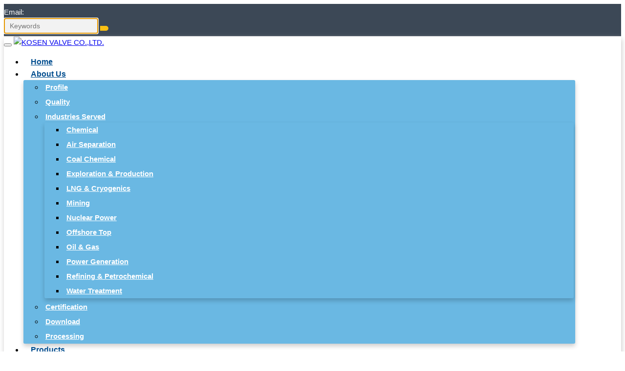

--- FILE ---
content_type: text/html; charset=utf-8
request_url: https://www.kosen-valve.com/5000psi-ball-valve/2-piece-forged-steel-ball-valve-5000psi
body_size: 17692
content:
<!DOCTYPE html>
<html lang="en-US" dir="ltr">
<head>
    <meta charset="utf-8">
<meta name="viewport" content="width=device-width,initial-scale=1,shrink-to-fit=no">
<meta name="format-detection" content="telephone=no">
<title>2 PIECE FORGED STEEL BALL VALVE 5000PSI - KOSEN VALVE CO.,LTD.</title>
<meta name="description" content="Product Description The valve body of 5000psi internal thread ball valve is cast by silica gel process, with reasonable structure and beautiful shape. 5000psi internal thread ball valve seat adopts elastic sealing structure, with reliable sealing an">
<meta property="og:type" content="product">
<meta property="og:title" content="2 PIECE FORGED STEEL BALL VALVE 5000PSI">
<meta property="og:image" content="https://84.tqsh.net/uploads/2206/25133457571-!j.webp">
<meta property="og:url" content="https://www.kosen-valve.com/5000psi-ball-valve/2-piece-forged-steel-ball-valve-5000psi">
<meta property="og:description" content="Product Description The valve body of 5000psi internal thread ball valve is cast by silica gel process, with reasonable structure and beautiful shape. 5000psi internal thread ball valve seat adopts elastic sealing structure, with reliable sealing an">
<meta property="og:site_name" content="KOSEN VALVE CO.,LTD.">
<link rel="icon" type="image/x-icon" href="https://www.kosen-valve.com/uploads/2108/favicon.ico">
<link rel="canonical" href="https://www.kosen-valve.com/5000psi-ball-valve/2-piece-forged-steel-ball-valve-5000psi">
<link rel="preconnect" id="link_cdn" href="https://84.tqsh.net" />
<link rel="preload" href="https://84.tqsh.net/shared/css/shared-pc-ltr.min.css?v=471222" as="style">
<script src="https://84.tqsh.net/shared/js/shared.min.js?v=471222" defer></script>
<link rel="stylesheet" href="https://84.tqsh.net/shared/css/shared-pc-ltr.min.css?v=471222">
<link rel="preload" href="https://84.tqsh.net/shared/fonts/cmsfont2.woff2?v=471222" as="font" type="font/woff2" crossorigin>
<link rel="preload" href="https://84.tqsh.net/theme/skin5-kosenv2/dist/fonts/Lato/Lato-400.woff2" as="font" type="font/woff2" crossorigin>
<style>
    @font-face {font-display: swap;font-family: "CmsFont";font-style: normal;font-weight: normal;src: url('https://84.tqsh.net/shared/fonts/cmsfont2.woff2?v=471222') format('woff2');}
    @font-face {font-display: swap;font-family: "Lato";font-style: normal;font-weight: normal;src: url('https://84.tqsh.net/theme/skin5-kosenv2/dist/fonts/Lato/Lato-400.woff2') format('woff2');}
    
</style>
<script>
    var site={lic:'yuumdsfmdt',contextMenu:false,flowTrack:true,trackDays:90,enableAnalytics:false,email:'',hash:'MTc2OTM4NjUxNDg5NQ==',ip:'18.222.131.244',status:200}
    var conversion = [];
</script>
            <script type="application/ld+json">
            [{"@context": "https://schema.org/","@type":"Product","name":"2 PIECE FORGED STEEL BALL VALVE 5000PSI","description":"Product Description The valve body of 5000psi internal thread ball valve is cast by silica gel process, with reasonable structure and beautiful shape. 5000psi internal thread ball valve seat adopts elastic sealing structure, with reliable sealing an","mpn":"00262","sku":"00262","image":"https://84.tqsh.net/uploads/2206/25133457571-!j.webp","brand":{"@type":"Brand","name":"KOSEN"},"review":{"@type":"Review","reviewRating":{"@type":"Rating","ratingValue":"4","bestRating":"5"},"author":{"@context": "https://schema.org/","@type":"Person","name":"Ursula"}},"aggregateRating": {"@type": "AggregateRating","ratingValue": "4.8","reviewCount": "806"}}]
            </script>

<style>:root{--body-font-family:Lato;--body-font-size:16px;--body-color:#000;--body-line-height:1.7;--body-bg-color:#fff;--main-color:#024594;--sub-color:#dd2821;--banner-bg-color:#d3d3d3;--offcanvas-bg:#fff;--param-width:150px;--param-color:#777;--param-padding:3px;--cart-btn-grow:0;--video-play-color:#dd2821;--inquiry-control-bg-color:#f9f9f9;--inquiry-btn-bg-color:#c82333}html{scroll-behavior:auto!important}.container-xl{max-width:1320px}@media(min-width:1200px){.container,.container-sm,.container-md,.container-lg,.container-xl{max-width:1170px}}.side-share{bottom:160px}.main-container{padding:20px 0}*{font-family:Arial}body{color:#000;font-size:15px;line-height:1.6;font-family:Arial}@media(max-width:768px){.main-container{padding:30px 0}}.product-tags{margin-bottom:.6rem;display:flex;align-items:center;flex-wrap:wrap}.product-tags a{padding-bottom:3px;padding-left:3px}.product-tags a:hover{text-decoration:underline;color:var(--cc-color)}.product-tags a::after{content:',';color:#000;padding-left:2px}.product-tags a:last-child::after{content:""}.bg-cover{background-position:center center;background-repeat:no-repeat;background-size:cover}.search-group{max-width:100%}.search-group .form-control{border-radius:10px 0 0 10px;background:#f2f2f2;padding:.25rem .75rem;height:auto;font-size:.75rem}.search-group .btn{border:1px solid transparent;border-left-width:0;border-radius:0 10px 10px 0;color:#fff;background:#fac012;padding:.25rem .5rem}#subscribe .form-control{background:#f6f6f6}#subscribe .btn{background:#fff}.tags-t{padding-bottom:1rem}.tags-t a:hover{color:#f00}.category-summary h2{font-size:14px;font-weight:bold;color:#333;margin-bottom:2px;margin-top:1rem}.category-summary p{margin-bottom:5px;font-size:14px;color:#666}.header{padding:12px 0;color:#555;background:#f8f8f8;line-height:1}.header a{color:#555}.header .split{margin:0 12px}.header .icon{margin-right:.25rem;line-height:1}.top-bar{background:#3c4856;color:#000;border-bottom:1px solid #e9e9e9;padding:.3rem 0}.top-bar .top-text{color:#fff;text-align:right;margin-top:.3rem}.top-bar .search-group{width:19%}.top-bar .end{justify-content:flex-end}.top-bar .search-group .form-control{font-size:14px;padding:0 .6rem;border-radius:3px 0 0 3px;height:32px;line-height:32px}.top-bar .search-group #search_button{background:#fff;border-radius:0 3px 3px 0;border:1px #ddd solid;height:100%;line-height:22px}.header-top-email{padding-right:1rem}.header-top-email,.header-top-email a{color:#fff}.categ-link{color:#555}.top-bar .search-group button{color:#000}.mb-search{width:100%;margin-top:1rem;padding:0 12px}.mb-search button{background:#eb1b2b!important}.lang{margin-left:10px}.lang img{margin-right:5px}.lang .dropdown-toggle{padding:6px 0;background:transparent;border:0}.lang .dropdown-item{color:#666}#product-content h2{margin-bottom:3px;color:#000;font-size:15px;margin-top:1rem}#product-content p,.content-wrapper .table-responsive{margin-bottom:1px}#product-content table p{margin-bottom:0}.navbar{width:100%;top:0;transition:transform ease .4s;background:#fff;box-shadow:1px 5px 10px #c9c7c7}.navbar-brand{padding:1.5rem 0}.navbar-brand>.img-fluid{max-width:200px}.navbar .nav-link{color:#024e8f;font-weight:bold;border-radius:3px;padding:3px 10px;margin-left:5px;font-size:16px}.navbar .nav-link:hover,.navbar-nav .dropdown-item:hover{background:#a8e0fe;color:#fff}.navbar-nav .nav-item .dropdown-menu{background:#6ab8e3;border-radius:3px;-webkit-box-shadow:0 5px 10px rgb(0 0 0/20%);-moz-box-shadow:0 5px 10px rgba(0,0,0,.2);box-shadow:0 5px 10px rgb(0 0 0/20%)}.navbar-nav .nav-item .dropdown-menu li{padding:3px}.navbar-nav .nav-item .dropdown-menu .dropdown-item{color:#fff;padding:2px;font-size:15px;border-radius:3px;font-weight:bold}.navbar-nav .nav-item .dropdown-menu .dropdown-item:hover{background:#6999d6}.navbar-nav .nav-item .dropdown-menu .dropdown-item::after{color:#fff}.fixed-switch{transform:translateY(calc(-100% - 0px))}.sticky-effect .navbar-brand>.img-fluid{max-width:120px}.sticky-effect{background:transparent}@keyframes slidedown{0%{transform:translateY(-200px)}100%{transform:translateY(0)}}.fixed-effect{position:fixed;width:100%;top:0;background:#fff;animation:slidedown 1.15s ease-in}.fixed-effect1{transform:translateY(calc(-100% - 0px))}.kv-choose{padding:3rem 0}.kv-title p{font-size:12px;line-height:34px;font-weight:400;margin-bottom:4px;letter-spacing:1px}.kv-title h2{font-size:36px;text-transform:capitalize;display:block;font-weight:bold;letter-spacing:0}.kv-title h2::after{content:"";display:block;width:100px;height:3px;background:#024594;margin:10px auto}#tab-home{background:#f5f5f5;margin-top:2rem}#tab-home .nav-link{font-weight:500;background:none;border-radius:0;min-width:200px;padding:20px 15px;border-right:1px solid #ddd;font-weight:bold;border-top:5px solid transparent;margin-right:-1px;color:#555;-moz-transition:all 300ms ease;-webkit-transition:all 300ms ease;-ms-transition:all 300ms ease;-o-transition:all 300ms ease;transition:all 300ms ease}#tab-home .active{color:#024594;background:#fff;border-top:5px solid #024594;border-left:1px solid #ddd;border-bottom:1px solid #fff}#tab-home .active path{fill:#024594}#ta1-tab-content{border-left:1px solid #ddd;border-right:1px solid #ddd;border-bottom:1px solid #ddd}#ta1-tab-content .tab-pane{padding:1rem}#ta1-tab-content p{color:#303030;line-height:24px;margin-bottom:10px;font-size:14px}#ta1-tab-content .tab-pane img{width:100%;opacity:.5}#ta1-tab-content .tab-pane h3{font-weight:bold;font-size:16px;margin-bottom:.4rem;color:#303030;font-family:Microsoft Yahei,Helvetica,Arial,Verdana,sans-serif}#ta1-tab-content .ffa{list-style:disc}.kv-products{position:relative;background-image:url("theme/skin5-kosenv2/images/product-bg.jpg");background-position:50% 50%;padding:2.4rem 0}.kv-products{color:#fff}.down-arrow-white{background:url("theme/skin5-kosenv2/images/down-arrow-white.png") no-repeat top center;z-index:1;margin-top:0;min-height:30px;position:absolute;top:0;left:0;width:100%}.kv-products-slide{background:#333;padding:2rem;margin:1rem auto}.kv-products-slide .product-col{border:0}.kv-products .product-col .card{border:0}.kv-products .product-col .card-thumb{display:block;border:1px #fff solid}.slide-pro-name a{font-weight:bold;color:#fff;font-size:16px;display:block;margin:1rem 0;height:26px;text-overflow:ellipsis;overflow:hidden;white-space:nowrap}.slide-pro-btn{padding:8px 15px;transition-duration:.3s;background:#1797d9;display:inline-block;font-weight:bold;font-size:12px;margin-top:10px;color:#fff}.slide-pro-btn:hover{background:#222;color:#fff}.ks-news-center{padding:3rem 0}.ks-news-title h3{font-weight:bold;font-size:1.5rem;margin-bottom:1rem}.ks-news-front{border:1px #ccc solid}.ks-news-front a:hover{text-decoration:underline}.ks-news-front-text{padding:1.2rem}.ks-news-front-text h4{font-size:16px;color:#000;font-weight:bold}.ks-news-front-text p{font-size:12px;color:#898989}.btn-read-n{background:#01468d;color:#fff;font-weight:bold;padding:3px 1.6em}.btn-read-n:hover{color:#fff}.ks-news-lists{padding:0}.ks-news-lists li{padding:4px 0;border-bottom:1px #ccc dashed}.ks-news-lists a{display:block;width:70%;overflow:hidden;white-space:nowrap;text-overflow:ellipsis;font-size:15px}.ks-news-lists a:hover{text-decoration:underline;color:#01468d}.ks-news-lists time{font-size:12px}.heade-cus{width:100%}.content-wrapper.article .title{font-family:var(--title-font-family);color:#0c2e60;font-size:1.5rem;font-weight:500}.content-wrapper.article .summary{padding-bottom:20px;margin:20px 0;font-size:.75rem;text-transform:uppercase;color:#777;border-bottom:1px solid #e0e4e6}.content-wrapper.article .summary span{margin-right:15px}.form-feedback .btn{display:block;background:#02468c;color:#fff;padding:5px 16px;margin:auto;transition:all .2s ease;width:35%}.form-feedback .btn:hover{background:#0153b5}#form-feedback{width:63%;margin:auto}#form-feedback .row{margin-bottom:1rem}#form-feedback label{font-size:14px;text-align:right;padding:3px;margin-bottom:0;margin-top:4px}.form-feedback .form-control{height:30px;background:#fff;border-radius:3px;font-size:14px;line-height:30px;padding:5px;border:1px solid #ccc;color:#666}#form-feedback .form-control:focus{border-color:#000;border-width:2px}.form-feedback textarea{height:100px!important;line-height:20px!important;border-radius:3px;background:#fff}.g-3{margin-bottom:1rem}.layout-wrapper{padding:15px;border:1px solid #e9eef4}.layout-wrapper h5{font-size:15px;background:#024594;display:inline-block;padding:10px;color:#fff}.cc-itmes-pp p{font-size:14px;margin-bottom:0;height:22px;overflow:hidden;white-space:nowrap;text-overflow:ellipsis;width:363px}.cus-product-col a{display:block;background:#ccc;text-align:center;padding:10px 1rem;margin-bottom:1rem;font-weight:bold;font-size:14px;color:#000}.cus-product-col a:hover,.cus-product-col a.active{background:#024594;color:#fff}.cus-product-col{margin-bottom:2rem}.cc-itmes-pp dt{font-size:14px;width:auto}.product-list-param p span:first-child{font-weight:bold;color:#666}.product-items{border-bottom:1px #e4e4e4 solid;padding-bottom:1.5rem;margin-bottom:1.5rem}.product-items .thumbnail{border:1px solid #ddd}.pro-title-2{font-size:14px;display:inline-block;margin-bottom:5px;height:22px;overflow:hidden;width:363px;text-overflow:ellipsis;white-space:nowrap}.pro-title-2:hover{color:#c42829;text-decoration:underline}.pro-title-btn{background:#02468c;padding:.5rem 1rem;color:#fff;display:inline-block;border-radius:6px}.pro-title-btn:hover{color:#fff;background:#c42829}.header-flex{flex-direction:column}.header-nav-cus{background:#024594;width:100%}.max-width{width:100%}.btn-left-b{background:#024594;width:100%;color:#fff;width:200px;height:55px;line-height:43px;margin-bottom:8px;font-size:18px}.btn-left-b:hover{color:#fff}.cus-contact-info p{margin-bottom:0;font-size:15px;color:#000}.cus-contact-info a:hover{color:var(--main-color)}.str-red{color:#f00;padding-right:1px}.page-main-title{font-size:1.3rem;padding:.75rem 1rem;margin-bottom:1.5rem;font-weight:600;background:#f2f2f2}@media(max-width:1200px){.navbar-nav .dropdown-menu{width:100%}.navbar-nav .dropdown-item,.navbar .nav-link{text-align:center;justify-content:center;padding:.75rem 1rem}}.banner-bg .swiper-container{height:360px}@media(max-width:768px){.cc-itmes-pp{margin-top:1rem}.top-bar .end{justify-content:left}.kv-title h2{font-size:20px}.ks-news-front{flex-wrap:wrap}#form-feedback label{text-align:left}#form-feedback,.nav-tabs .nav-item{width:100%}.top-bar .search-group{display:none!important}.navbar-brand{padding:6px 0}.banner-bg .swiper-container{height:200px}.widget-header .drop:after{color:#fff}.pro-title-2{font-size:16px}.footer-link-auto{display:none}.pro-title-2,.cc-itmes-pp p{height:auto;overflow:auto;width:100%}}.banner-nav{justify-content:center;width:100%}.banner .overlay{background:rgba(0,0,0,.2)}.banner-nav{display:flex;height:253px;align-items:center;color:#000}.banner-nav .title{margin-bottom:12px;font-family:var(--title-font-family);text-transform:uppercase;font-weight:700;font-size:40px;color:#fff}.banner-nav .title::after{content:"";display:block;width:70px;height:2px;background:var(--main-color);margin:5px auto 0}.banner-nav .breadcrumb{font-size:15px;background:rgba(255,255,255,.6);text-align:left;padding:25px;color:#000}.banner-nav .breadcrumb-item a{color:#000}.navbar-nav{align-self:auto}.child-headermenu{padding:4px!important}.child-headermenu li{width:20%}.child-headermenu li a{text-align:left;color:#fff!important;justify-content:start!important;font-size:15px!important}@media(max-width:576px){.navbar-brand>.img-fluid{max-width:100px}.banner-nav{height:170px}.banner-nav .title{font-size:16px}.footer-link-auto a,.footer-copy{font-size:12px!important}footer{padding-top:30px}.form-feedback .btn{width:50%!important}.footer-link-auto a{padding:0 7px}#tab-home .nav-link{padding:10px 15px;font-size:14px}}.home-banner{width:100%;height:500px}.home-banner video{width:100%;height:100%;object-fit:cover}.cus-width{width:19%}.cus-r-width{width:81%}.page-title{padding:16px 5px;background:#f6f6f6;line-height:1;color:#555;margin-top:20px}.page-title .container-xl,.page-title .container-fluid{display:flex;justify-content:space-between;align-items:center}.page-title .title{margin-bottom:0}.page-title .breadcrumb a{font-size:15px}.page-title .breadcrumb:before{font-family:cmsfont;content:"";margin-right:.25rem}@media(max-width:768px){.page-title .container-xl,.page-title .container-fluid{flex-direction:column}}.page-summary{margin-bottom:30px}.page-summary h1,.page-summary h2,page-summary h3{font-size:18px;font-weight:600}.shrink-wrapper{margin-bottom:30px}.shrink-wrapper .text{position:relative;overflow:hidden;text-overflow:ellipsis;transition:height .2s;margin-bottom:8px}.shrink-wrapper .text::after{position:absolute;display:block;content:"";left:0;right:0;bottom:0;height:30px;background:linear-gradient(0,#fff 0,rgba(0,0,0,0));opacity:1;transition:opacity .2s}.shrink-wrapper .text.expand{max-height:100%!important;text-overflow:unset}.shrink-btn{background:transparent;border-width:0;font-size:14px;text-transform:uppercase;color:#696969;min-width:80px}.shrink-btn::before{display:inline-flex;font-family:CmsFont;content:"";margin-right:5px;transition:transform .2s ease-in-out}.shrink-btn.expand::before{transform:rotate(-180deg)}.menu-horizontal-wrapper{margin-bottom:30px}.menu-horizontal{justify-content:center}.menu-horizontal .nav-item{padding:0 10px}.menu-horizontal .nav-link{background:#f6f6f6;padding:10px 25px}.menu-horizontal .nav-link:hover{color:var(--main-color)}.menu-horizontal .nav-link.active{background:var(--main-color);color:#fff}@media(max-width:768px){.menu-horizontal .nav-item{padding:0;border-bottom:1px solid #eee}.menu-horizontal .dropdown-menu{position:static}.menu-horizontal .dropdown-item{text-align:center}.cus-width,.btn-left-b{width:100%}.cus-r-width,.widget,.cus-left-infos{width:100%!important}}.main-title{font-family:var(--title-font-family);font-size:30px;margin-bottom:25px;color:var(--main-color)}.product-row{margin-bottom:40px}.product-row:hover .thumbnail::before{opacity:.1}.product-row .entry-wrapper{padding:0 20px}.product-row .entry-title{font-size:22px;margin-bottom:15px}.product-row .entry-text{color:#888}@media(max-width:768px){.product-row .entry-wrapper{padding:20px 0}.product-row .entry-title{font-size:16px}}.product-col{margin-bottom:25px}.product-col .card{padding:6px;transition:all ease .2s;height:100%}.product-col .card .card-title{margin-top:8px;text-align:center;font-size:14px}.product-col .card:hover{border-color:#dd2821}.product-col .entry-wrapper{padding:14px 8px;background:#f2f2f2}.product-col h3{margin:0}.product-col .entry-title{margin:0;text-align:center;font-weight:normal;font-size:15px;margin-bottom:0}.product-col .thumbnail-wrapper{overflow:hidden}.btn-inquiry{color:#fff}.btn-inquiry:hover{color:#fff}.article-col{margin-bottom:40px;background:#f9f9f9}.article-col .entry-wrapper{padding:20px 12px}.article-col .entry-meta{padding-bottom:10px;color:#9e9e9e;font-size:14px}.article-col .entry-title{font-family:var(--title-font-family);font-size:16px;margin-bottom:15px;transition:all ease-in .2s}.article-col .entry-title:hover{color:var(--main-color)}.article-col .entry-text{font-size:15px;color:#666;line-height:1.4}.article-row{margin-bottom:40px}.article-row .entry-wrapper{padding:0 20px}.article-row:hover .thumbnail::before{opacity:.2}.article-row .entry-meta{padding-bottom:10px;color:#777;font-size:14px}.article-row .entry-title{font-family:var(--title-font-family);font-size:22px;margin-bottom:15px}.article-row .entry-text{color:#777}.article-row .more{display:block;margin-top:20px;font-size:14px;font-weight:700;text-transform:uppercase;transition:all ease .5s}@media(max-width:768px){.article-row .entry-wrapper{padding:20px 0}.item-row .entry-title{font-size:16px}}.pic-col{margin-bottom:1.75rem;border:1px solid #f2f2f2;transition:all ease .2s}.pic-col:hover{border:1px solid #ddd}.pic-col .entry-wrapper{padding:.5rem .75rem;text-align:center;background:#eee}.pic-col .entry-title{margin:0;font-size:15px}.video-col{margin-bottom:24px;border:1px solid #f6f6f6;overflow:hidden}.video-col .entry-wrapper{padding:.875rem .75rem;color:#000}.video-col .entry-title{margin:0;font-size:15px;font-weight:400;text-align:center}.main-wrapper{margin-top:60px}.layout-wrapper{padding:15px;border:1px solid #e9eef4;margin-bottom:1.5rem}.sidebar{top:0;margin-bottom:1.25rem}.widget{margin-bottom:30px}.widget-header{margin-bottom:5px;background:#024594;height:55px}.widget-header .title{position:relative;font-family:var(--title-font);font-size:18px;font-weight:normal;color:#fff;margin:0;padding:18px 0;margin:auto}.menu-link-model{display:none}.product-item-hover{position:relative}.menu-link-model{position:absolute;z-index:16;display:none;top:0;right:-100%;width:100%;background:#fff;border:1px #ccc solid}.menu-link-model-list a{display:block;line-height:20px;font-size:16px;padding:9px 0 9px 18px;background:#f2f2f2;border-bottom:solid 1px #fff}.menu-link-model-list a:hover{background:#02468a;color:#fff}.widget-collapse .menu-item:hover>.menu-link,.widget-collapse .menu-item:hover>button{color:#fff;background:#02468a}.product-item-hover:hover .menu-link-model{display:block}.widget-collapse .menu-item{border-bottom:solid 1px #fff;background:#f2f2f2}.widget-collapse .menu-link{line-height:20px;font-size:16px;padding:9px 0 9px 18px}.widget-collapse .menu-item.active{background:#024594}.widget-collapse .menu-item.active>a{color:#fff}.widget-collapse .drop:after{font-family:cmsfont;content:"";transition:transform .2s ease-in-out;color:#777}.widget-collapse .drop.collapsed:after{transform:rotate(-180deg)}@media(max-width:768px){.widget-header{margin-bottom:15px}.sidebar{border-width:0;padding:0;background:#fff}}.media-article{margin-bottom:15px}.media-article img{max-width:90px;margin-right:12px}.media-article .post-title{font-size:14px;font-weight:normal;margin-bottom:2px;line-height:1.5}.media-article .post-title a:hover{color:#c42729;transition:color ease .2s}.media-article time{font-size:.875rem;color:#8c95a2}@media(max-width:992px){.media-article img{max-width:100px}}.media-product{padding:10px;margin-bottom:15px;border:1px solid #eee}.media-product:hover{border-color:var(--main-color);transition:all ease .3s}.media-product img{max-width:85px;margin-right:12px}.media-product .post-title{margin:0;font-size:14px;font-weight:normal;margin-bottom:2px;line-height:1.5}.media-product .post-title a:hover{color:var(--main-color);transition:color ease .2s}.media-product .no{margin:5px 0 0;font-size:12px;color:#8395a2}.media-product .more{margin:5px 0 0;text-transform:uppercase;color:var(--main-color);font-size:12px}.media-product .more:after{font-family:cmsfont;content:"";padding-left:5px}.media-product .more:hover{color:var(--main-color);transition:all ease .2s}@media(max-width:992px){.media-product img{max-width:100px}}.nav-page-wrapper{display:flex;justify-content:center;margin-top:2rem}.nav-page-wrapper a{background:#342c2a;color:#fff;padding:5px 10px;margin-right:10px}.nav-page-wrapper a:last-child{margin-right:0}.content-wrapper{line-height:1.7;background:#fff;margin-bottom:1.5rem}.content-wrapper .content h2,.content-wrapper .content h3{font-size:1.25rem;font-weight:400;color:#0c2e60}.content-wrapper table{margin-bottom:.4rem}.content-wrapper table th,.content-wrapper table td{padding:0;vertical-align:middle;border:1px solid #dee2e6;text-align:center}.content-wrapper table tbody tr:nth-of-type(odd){background-color:rgba(0,0,0,.03)}.content-wrapper table tbody tr:hover{background-color:rgba(0,0,0,.075);color:#555}.content-wrapper .nav-tabs{background:#fafcff}.content-wrapper .nav-link{padding:.75rem 1.75rem;border-color:transparent #dee2e6 transparent transparent!important}.content-wrapper .nav-tabs .active{border-top:solid 2px #024594!important;background:#024594;color:#fff}.content-wrapper.product{border:1px solid #e9eef4}.content-wrapper.product .content{padding:1rem 1rem}.share-box{padding:15px 15px;margin-top:30px;margin-bottom:15px;border-top:1px solid #f7f7f7;border-bottom:1px solid #f7f7f7}.share{display:flex;align-items:center}.share .share-title{font-size:16px;margin-right:15px;text-transform:uppercase}@media(max-width:768px){.share{flex-direction:column;justify-content:center;margin-bottom:20px}.share .share-title{margin-bottom:.5rem}}.post-nav{display:flex;justify-content:space-between;padding:15px 20px;margin-bottom:30px;background:#f2f2f2;line-height:1.5;font-size:14px;border-radius:5px}.post-nav span{font-weight:500}.post-nav a:hover{color:var(--main-color)}@media(max-width:768px){.post-nav{flex-direction:column}.post-nav .next{margin-top:8px}}.page-link{padding:.5rem .875rem}.page-item.active .page-link{color:#fff;background-color:#444;border-color:#444}.item-list{list-style-type:none;margin:0;padding:0;margin-bottom:15px}.item-list li{border-bottom:1px dashed #eee;padding:12px 0}.item-list>li>a{display:block;text-overflow:ellipsis;white-space:nowrap;overflow:hidden}.item-list>li>a:hover{color:#fe8301}.item-list li a::before{font-family:cmsfont;content:"";margin-right:8px;margin-left:4px}.item-list li time{float:right;padding-right:5px;margin-left:8px;color:#999}.product-head{margin-bottom:1.5rem;background:#fff}.product-head .title{font-size:1.25rem;color:#333;font-weight:600;border-bottom:1px solid #ddd;padding-bottom:15px;margin-bottom:20px}.product-head .title-desc{text-transform:uppercase;font-size:13px;color:#05a500;font-weight:500;margin-bottom:6px}.product-summary{font-size:13px}.product-summary p{margin-bottom:6px}.btn-inquiry{background:#024594}.btn-addtocart{background:#e8b62d}.faq-row{margin-bottom:0}.faq-row .entry-title{display:flex;justify-content:space-between;align-items:center;margin:0;cursor:pointer;padding:15px 10px;border-bottom:1px solid #b2b3b7;font-size:16px;font-weight:600;transition:all ease .2s}.faq-row .entry-title::after{font-family:CmsFont;content:"";margin-left:8px;font-size:16px;font-weight:normal;color:#777;transition:all ease .2s}.faq-row .entry-title.collapsed::after{transform:rotate(-180deg)}.faq-row .entry-wrapper{padding:15px;color:#777}.faq-row .entry-wrapper img{max-width:100%}footer{color:#fff;padding-top:60px;background:#25272e}footer a{color:#fff}footer h6{font-size:1.2rem;margin-bottom:15px;text-transform:uppercase;font-weight:bold;color:#fff}footer h6:after{display:block;content:"";width:50px;height:2px;background:#024594;margin:8px 0 0}footer a:hover{color:#fff;text-decoration:underline}footer .container-xl{background:transparent no-repeat right center;padding-bottom:0}.list-unstyled{font-size:14px}.list-unstyled li{margin-bottom:4px}footer .row>[class*="col-"]{margin-bottom:20px}footer h4{font-family:var(--title-font);font-size:18px;margin-bottom:15px;font-weight:bold}footer .contact-info .icon{margin-right:5px}.footer-link-auto{margin:10px auto}.footer-link-auto a{font-size:16px;padding:0 1rem}.footer-copy{font-size:16px}.footer-bottom-line{border-top:1px solid rgba(255,255,255,.1);padding:1rem 0;font-size:12px}.company-wrapper{margin-bottom:40px;line-height:1.8}.company-wrapper .title{font-family:var(--title-font-family);font-size:28px;text-transform:uppercase;color:#333;font-weight:700;margin-bottom:30px}.company-wrapper .title::after{display:block;content:"";margin-top:10px;width:60px;height:3px;background:var(--main-color);border-radius:2px}.company-features{background:#f6f6f6;color:#666;padding:60px 0;line-height:1.7}.company-features .title{font-family:var(--title-font-family);font-size:28px;font-weight:700;text-transform:uppercase;margin-bottom:50px;text-align:center;color:#333}.company-features .title::after{display:block;content:"";margin:10px auto 0;width:60px;height:3px;background:var(--main-color);border-radius:2px}.company-features .entry-wrapper{padding:20px 0}.company-features .entry-title{font-family:var(--title-font-family);font-size:18px;font-weight:600;color:var(--sub-color)}.company-features .entry-content{font-size:14px}.company-features p{margin-bottom:0}@media(max-width:768px){.company-wrapper .title{font-size:24px}.company-features{padding:60px 0 40px}.company-features .title{font-size:24px}.side-share{bottom:0!important}footer{padding-bottom:3rem;padding-top:1rem}}.home-title{position:relative;color:#333;font-weight:600;font-size:2rem;font-family:var(--title-font-family);padding-bottom:15px;margin-bottom:30px;text-transform:uppercase}.home-title::after{display:block;content:"";width:120px;height:2px;background-color:var(--main-color);margin-top:12px}.home-title.text-center{text-align:center}.home-title.text-center::after{margin-left:auto;margin-right:auto}.home-container{position:relative;margin-top:-60px}.home-features .row>*{display:flex}.feature-wrapper{display:flex;flex-grow:1;align-items:center;padding:20px;border-radius:16px;background:#fff;border:1px solid #f6f6f6;margin-bottom:20px;box-shadow:rgba(0,0,0,.15) 0 5px 10px 0}.feature-wrapper p{padding-left:15px;margin:0;align-items:center}@media(max-width:992px){.home-container{top:0;padding:40px 0 0}.feature-wrapper{border-radius:0;box-shadow:none;border-color:#eee}}.embed-responsive{position:relative;display:block;width:100%;padding:0;overflow:hidden}.embed-responsive::before{display:block;content:""}.embed-responsive .embed-responsive-item,.embed-responsive iframe,.embed-responsive embed,.embed-responsive object,.embed-responsive video{position:absolute;top:0;bottom:0;left:0;width:100%;height:100%;border:0}.embed-responsive-21by9::before{padding-top:42.857143%}.embed-responsive-16by9::before{padding-top:56.25%}.embed-responsive-4by3::before{padding-top:75%}.embed-responsive-1by1::before{padding-top:100%}</style>
</head>
<body>
    <!--PC MENU-->
<div class="top-bar">
    <div class="container-xl">
        <div class="row">
            <div class="col-12">
                <div class="d-flex align-items-center end">
                    <div class="header-top-email">
                        Email: <a href="mailto:"></a>
                    </div>
                    <div class="input-group search-group">
                        <input type="search" autocomplete="off" autofocus="" id="searchKey" class="form-control" data-type="product" aria-label="keywords" data-pagesize="12" placeholder="Keywords" onkeyup="cms.search(event)" />
<button type="button" class="btn" data-input="searchKey" aria-label="search" data-provider="search">
    <i class="icon icon-search"></i>
</button>
                    </div>
                </div>
            </div>
        </div>
    </div>
</div>
<nav class="navbar navbar-expand-xl">
    <div class="container-xl position-static">
        <button type="button" class="navbar-toggler" aria-label="toggle" data-bs-toggle="collapse" data-bs-target="#header-nav">
            <span class="icon icon-bars"></span>
        </button>
        <a class="navbar-brand" href="https://www.kosen-valve.com/">
            <img src="https://84.tqsh.net/uploads/2108/logo338733-!p.webp" alt="KOSEN VALVE CO.,LTD." class="img-fluid" />
        </a>
            <div class="collapse navbar-collapse justify-content-end" id="header-nav">
                <ul class="navbar-nav navbar-nav-scroll">
                    <li class="nav-item">
                        <a href="https://www.kosen-valve.com/" class="nav-link">Home</a>
                    </li>
                            <li class="nav-item dropdown" data-bs-desktop>
                                <a href="https://www.kosen-valve.com/company-profile" class="nav-link dropdown-toggle" data-bs-toggle="dropdown">About Us</a>
        <ul class="dropdown-menu" data-bs-popper>
                        <li>
                            <a href="https://www.kosen-valve.com/company-profile" class="dropdown-item">Profile</a>
                        </li>
                        <li>
                            <a href="https://www.kosen-valve.com/quality" class="dropdown-item">Quality</a>
                        </li>
                        <li class="dropend" data-bs-desktop>
                            <a href="https://www.kosen-valve.com/chemical" class="dropdown-item dropdown-toggle" data-bs-toggle="dropdown">Industries Served</a>
                            <ul class="dropdown-menu" data-bs-popper>
                                    <li>
                                        <a href="https://www.kosen-valve.com/chemical" class="dropdown-item">Chemical</a>
                                    </li>
                                    <li>
                                        <a href="https://www.kosen-valve.com/air-separation" class="dropdown-item">Air Separation</a>
                                    </li>
                                    <li>
                                        <a href="https://www.kosen-valve.com/coal-chemical" class="dropdown-item">Coal Chemical</a>
                                    </li>
                                    <li>
                                        <a href="https://www.kosen-valve.com/exploration-production" class="dropdown-item">Exploration &amp; Production</a>
                                    </li>
                                    <li>
                                        <a href="https://www.kosen-valve.com/lng-cryogenics" class="dropdown-item">LNG &amp; Cryogenics</a>
                                    </li>
                                    <li>
                                        <a href="https://www.kosen-valve.com/mining" class="dropdown-item">Mining</a>
                                    </li>
                                    <li>
                                        <a href="https://www.kosen-valve.com/nuclear-power" class="dropdown-item">Nuclear Power</a>
                                    </li>
                                    <li>
                                        <a href="https://www.kosen-valve.com/offshore-top" class="dropdown-item">Offshore Top</a>
                                    </li>
                                    <li>
                                        <a href="https://www.kosen-valve.com/oil-gas" class="dropdown-item">Oil &amp; Gas</a>
                                    </li>
                                    <li>
                                        <a href="https://www.kosen-valve.com/power-generation" class="dropdown-item">Power Generation</a>
                                    </li>
                                    <li>
                                        <a href="https://www.kosen-valve.com/refining-petrochemical" class="dropdown-item">Refining &amp; Petrochemical</a>
                                    </li>
                                    <li>
                                        <a href="https://www.kosen-valve.com/water-treatment" class="dropdown-item">Water Treatment</a>
                                    </li>
                            </ul>
                        </li>
                        <li>
                            <a href="https://www.kosen-valve.com/certification" class="dropdown-item">Certification</a>
                        </li>
                        <li>
                            <a href="https://www.kosen-valve.com/download" class="dropdown-item">Download</a>
                        </li>
                        <li>
                            <a href="https://www.kosen-valve.com/processing" class="dropdown-item">Processing</a>
                        </li>
        </ul>
                            </li>
                            <li class="nav-item dropdown" data-bs-desktop>
                                <a href="https://www.kosen-valve.com/oil-field-ball-valve" target="_self" class="nav-link dropdown-toggle active" data-bs-toggle="dropdown">Products</a>
        <ul class="dropdown-menu" data-bs-popper>
                        <li>
                            <a href="https://www.kosen-valve.com/oil-field-ball-valve" class="dropdown-item">Oil Field Ball Valve</a>
                        </li>
                        <li>
                            <a href="https://www.kosen-valve.com/2000psi-ball-valve" class="dropdown-item">2000PSI Ball Valve</a>
                        </li>
                        <li>
                            <a href="https://www.kosen-valve.com/3000psi-ball-valve" class="dropdown-item">3000PSI Ball Valve</a>
                        </li>
                        <li>
                            <a href="https://www.kosen-valve.com/5000psi-ball-valve" class="dropdown-item">5000PSI Ball Valve</a>
                        </li>
                        <li>
                            <a href="https://www.kosen-valve.com/6000psi-ball-valve" class="dropdown-item">6000PSI Ball Valve</a>
                        </li>
                        <li>
                            <a href="https://www.kosen-valve.com/seal-welded-ball-valve" class="dropdown-item">Seal Welded Ball Valve</a>
                        </li>
                        <li>
                            <a href="https://www.kosen-valve.com/threaded-end-ball-valve" class="dropdown-item">Threaded End Ball Valve</a>
                        </li>
                        <li>
                            <a href="https://www.kosen-valve.com/high-pressure-ball-valve" class="dropdown-item">High Pressure Ball Valve</a>
                        </li>
                        <li>
                            <a href="https://www.kosen-valve.com/forged-steel-ball-valve" class="dropdown-item">Forged Steel Ball Valve</a>
                        </li>
                        <li>
                            <a href="https://www.kosen-valve.com/cast-steel-ball-valve" class="dropdown-item">Cast Steel Ball Valve</a>
                        </li>
                        <li>
                            <a href="https://www.kosen-valve.com/stainless-steel-ball-valve" class="dropdown-item">Stainless Steel Ball Valve</a>
                        </li>
                        <li>
                            <a href="https://www.kosen-valve.com/floating-ball-valve" class="dropdown-item">Floating Ball Valve</a>
                        </li>
                        <li>
                            <a href="https://www.kosen-valve.com/trunnion-ball-valve" class="dropdown-item">Trunnion Ball Valve</a>
                        </li>
                        <li>
                            <a href="https://www.kosen-valve.com/cryogenic-ball-valve" class="dropdown-item">Cryogenic Ball Valve</a>
                        </li>
                        <li>
                            <a href="https://www.kosen-valve.com/fully-weld-ball-valve" class="dropdown-item">Fully Weld Ball Valve</a>
                        </li>
                        <li>
                            <a href="https://www.kosen-valve.com/segment-ball-valve" class="dropdown-item">Segment Ball Valve</a>
                        </li>
                        <li>
                            <a href="https://www.kosen-valve.com/top-entry-ball-valve" class="dropdown-item">Top Entry Ball Valve</a>
                        </li>
                        <li>
                            <a href="https://www.kosen-valve.com/direct-mount-ball-valve" class="dropdown-item">Direct Mount Ball Valve</a>
                        </li>
                        <li>
                            <a href="https://www.kosen-valve.com/wafer-type-ball-valve" class="dropdown-item">Wafer Type Ball Valve</a>
                        </li>
                        <li>
                            <a href="https://www.kosen-valve.com/dbb-ball-valve" class="dropdown-item">DBB Ball Valve</a>
                        </li>
                        <li>
                            <a href="https://www.kosen-valve.com/pneumatic-ball-valve" class="dropdown-item">Pneumatic Ball Valve</a>
                        </li>
                        <li>
                            <a href="https://www.kosen-valve.com/electric-ball-valve" class="dropdown-item">Electric Ball Valve</a>
                        </li>
                        <li>
                            <a href="https://www.kosen-valve.com/special-material-ball-valve" class="dropdown-item">Special Material Ball Valve</a>
                        </li>
                        <li>
                            <a href="https://www.kosen-valve.com/3-way-4-way-ball-valve" class="dropdown-item">3 Way 4 Way Ball Valve</a>
                        </li>
                        <li>
                            <a href="https://www.kosen-valve.com/pfa-ptfe-lined-ball-valve" class="dropdown-item">PFA &amp; PTFE Lined Ball Valve</a>
                        </li>
                        <li>
                            <a href="https://www.kosen-valve.com/ceramic-ball-valve" class="dropdown-item">Ceramic Ball Valve</a>
                        </li>
                        <li>
                            <a href="https://www.kosen-valve.com/jacketed-ball-valve" class="dropdown-item">Jacketed Ball Valve</a>
                        </li>
                        <li>
                            <a href="https://www.kosen-valve.com/eccentric-half-ball-valve" class="dropdown-item">Eccentric Half Ball Valve</a>
                        </li>
                        <li>
                            <a href="https://www.kosen-valve.com/plastic-ball-valve" class="dropdown-item">Plastic Ball Valve</a>
                        </li>
                        <li>
                            <a href="https://www.kosen-valve.com/hydraulic-ball-valve" class="dropdown-item">Hydraulic Ball Valve</a>
                        </li>
                        <li>
                            <a href="https://www.kosen-valve.com/orbit-ball-valve" class="dropdown-item">Orbit Ball Valve</a>
                        </li>
                        <li>
                            <a href="https://www.kosen-valve.com/oil-field-check-valve" class="dropdown-item">Oil Field Check Valve</a>
                        </li>
        </ul>
                            </li>
                            <li class="nav-item">
                                <a href="https://www.kosen-valve.com/news" class="nav-link">News</a>
                            </li>
                            <li class="nav-item">
                                <a href="https://www.kosen-valve.com/ball-valve2" class="nav-link">Video</a>
                            </li>
                            <li class="nav-item">
                                <a href="https://www.kosen-valve.com/knowledge" class="nav-link">Knowledge</a>
                            </li>
                            <li class="nav-item">
                                <a href="https://www.kosen-valve.com/feedback" class="nav-link">Feedback</a>
                            </li>
                            <li class="nav-item">
                                <a href="https://www.kosen-valve.com/contact-us" class="nav-link">Contact Us</a>
                            </li>
                </ul>
            </div>
    </div>
</nav>
        <div class="banner-simple banner-nav-module">
            <img src="https://84.tqsh.net/uploads/2208/13100035392-!j.webp" class="img-fluid" alt="5000PSI Ball Valve" width="1920" height="255" fetchpriority="high" />
    <div class="overlay"></div>
    <div class="container-xl">
            <div class="banner-nav">
                    <h3 class="title">5000PSI Ball Valve</h3>
            </div>
    </div>
</div>

    <div class="container-xl">
        <div class="page-title">
            <ol class="breadcrumb" itemscope itemtype="http://schema.org/BreadcrumbList">
            <li class="breadcrumb-item" itemprop="itemListElement" itemscope itemtype="http://schema.org/ListItem">
                <a itemprop="item" href="https://www.kosen-valve.com/">
                    <span itemprop="name">Home</span>
                </a>
                <meta itemprop="position" content="1"/>
            </li>
            <li class="breadcrumb-item" itemprop="itemListElement" itemscope itemtype="http://schema.org/ListItem">
                <a itemprop="item" href="https://www.kosen-valve.com/oil-field-ball-valve">
                    <span itemprop="name">Products</span>
                </a>
                <meta itemprop="position" content="2"/>
            </li>
            <li class="breadcrumb-item" itemprop="itemListElement" itemscope itemtype="http://schema.org/ListItem">
                <a itemprop="item" href="https://www.kosen-valve.com/5000psi-ball-valve">
                    <span itemprop="name">5000PSI Ball Valve</span>
                </a>
                <meta itemprop="position" content="3"/>
            </li>
</ol>
        </div>
    </div>
    <div class="main-container">
        <div class="container-xl">
            <div class="row">
                <div class="col-12 col-md-8 col-lg-9 order-md-last cus-r-width">
                    <div class="product-head">
                        <div class="row">
                            <div class="col-12 col-md-6 order-last">
                                <div class="entry-wrapper">
                                        <h1 class="title">2 PIECE FORGED STEEL BALL VALVE 5000PSI</h1>
                                    <div class="summary">Product Description
The valve body of 5000psi internal thread ball valve is cast by silica gel process, with reasonable structure and beautiful shape. 5000psi internal thread ball valve seat adopts e</div>
                                    <dl class="product-param">
                                            <dt>Port size</dt>
                                            <dd>1/4”~2” 5000 W.O.G</dd>
                                            <dt>Pressure</dt>
                                            <dd>5000PSI</dd>
                                            <dt>Structure</dt>
                                            <dd>2 PIECE BODY</dd>
                                            <dt>Medium</dt>
                                            <dd>Water,steam,oil,gas</dd>
                                            <dt>Temperature</dt>
                                            <dd>-20~150&#186;C</dd>
                                            <dt>Body material</dt>
                                            <dd>FORGED STEEL</dd>
                                            <dt>Connection</dt>
                                            <dd>Threads Conform to ASME B1.20.1(NPT)</dd>
                                            <dt>Feature</dt>
                                            <dd>China Forged Steel Ball Valve manufacturing</dd>
                                    </dl>
                                    <div class="product-cart">
                                        <a href="#form-feedback" class="btn btn-inquiry"><i class="icon icon-envelope"></i> Inquiry</a>
                                    </div>
                                </div>
                            </div>
                            <div class="col-12 col-md-6 order-first">
                                    <div class="hg-product-gallery-horizontal">
        <div class="swiper product-images-wrapper" data-ident="product-image-view" data-speed="300" data-effect="slide">
            <div class="swiper-wrapper" id="hg-product-gallery">
                                    <div class="swiper-slide" data-src="https://84.tqsh.net/uploads/2206/25133457571-!j.webp">
                        <img src="https://84.tqsh.net/uploads/2206/25133457571-!j.webp" class="img-fluid" alt="2 PIECE FORGED STEEL BALL VALVE 5000PSI" width="520" height="520" loading="lazy" />
                    </div>
            </div>
            <div class="swiper-button swiper-button-next" id="swiper-button-next-product-image-view"></div>
            <div class="swiper-button swiper-button-prev" id="swiper-button-prev-product-image-view"></div>
        </div>
        <div class="swiper product-thumbs-horizontal" id="swiper-thumb-product-image-view" data-slidesPerView="6" data-spaceBetween="8" data-speed="150" data-autoscrolloffset="1" data-thumbs data-mouseover data-slidetoclickedslide>
            <div class="swiper-wrapper">
                                    <div class="swiper-slide">
                        <img src="https://84.tqsh.net/uploads/2206/25133457571-!j.webp?width=150" width="520" height="520" alt="2 PIECE FORGED STEEL BALL VALVE 5000PSI" class="img-fluid m-auto" loading="lazy">
                    </div>
            </div>
            <div class="swiper-button swiper-button-prev" id="swiper-button-prev-thumb-product-image-view"></div>
            <div class="swiper-button swiper-button-next" id="swiper-button-next-thumb-product-image-view"></div>
        </div>
    </div>

                            </div>
                        </div>
                    </div>
                    <div class="product-tags">
                                            </div>
                    <div class="content-wrapper product">
                        <ul class="nav nav-tabs">
                            <li class="nav-item"><a class="nav-link active" data-bs-toggle="tab" href="#product-content">Product Description</a></li>
                        </ul>
                        <div class="tab-content">
                            <div class="tab-pane show content active" id="product-content">
                                <h2 style="text-align: justify;" id="content-section-1"><strong>Product Description</strong></h2>

<p>The valve body of 5000psi internal thread ball valve is cast by silica gel process, with reasonable structure and beautiful shape. 5000psi internal thread ball valve seat adopts elastic sealing structure, with reliable sealing and easy opening and closing.&nbsp;The valve rod adopts a bottom mounted structure with inverted seal. When the valve chamber is abnormally pressurized, the valve rod will not be rushed out. Applicable to PN10 ~ 12.5mpa, working temperature -29~18℃(the sealing ring is reinforced polytetrafluoroethylene) or - 29 ~ 300 ℃ (the sealing ring is aligned polystyrene), 5000psi internal thread ball valve is used to cut off or connect the medium in the pipeline. Different materials are selected, which can be applied to water, steam, oil, nitric acid, acetic acid and other media respectively.</p>

<h2 id="content-section-2"><strong>Structural Features</strong></h2>

<p>• 2-Piece Threaded, Full Port ¼” – 2”</p>

<p>• Seal weld construction</p>

<p>• ASTM A105N&nbsp;</p>

<p>• Rating of 5000 CWP</p>

<p>• NACE MR-01-75 complaint</p>

<p>• Tested to API 598</p>

<p>• Locking device handle</p>

<p>• NPT Threaded Ends comply to ANSI B1.20.1</p>

<p>• Blowout proof Ball Valve stem</p>

<p>• Anti-static Ball Valve device</p>

<p>• Mounting pad</p>

<h2 id="content-section-3"><strong>Materials of main parts</strong></h2>

<div class="table-responsive"><table class="table">
	<tbody>
		<tr>
			<td>
			<p>No</p>
			</td>
			<td>
			<p>Part</p>
			</td>
			<td>
			<p>Matarial</p>
			</td>
		</tr>
		<tr>
			<td>
			<p>1</p>
			</td>
			<td>
			<p>BODY</p>
			</td>
			<td>
			<p>ASTM A105N</p>
			</td>
		</tr>
		<tr>
			<td>
			<p>2</p>
			</td>
			<td>
			<p>SEAT</p>
			</td>
			<td>
			<p>DELRIN, PEEK</p>
			</td>
		</tr>
		<tr>
			<td>
			<p>3</p>
			</td>
			<td>
			<p>BALL</p>
			</td>
			<td>
			<p>SS316</p>
			</td>
		</tr>
		<tr>
			<td>
			<p>4</p>
			</td>
			<td>
			<p>WASHER</p>
			</td>
			<td>
			<p>SS316</p>
			</td>
		</tr>
		<tr>
			<td>
			<p>5</p>
			</td>
			<td>
			<p>BONNET</p>
			</td>
			<td>
			<p>ASTM A105N</p>
			</td>
		</tr>
		<tr>
			<td>
			<p>6</p>
			</td>
			<td>
			<p>GASKET</p>
			</td>
			<td>
			<p>SS304</p>
			</td>
		</tr>
		<tr>
			<td>
			<p>7</p>
			</td>
			<td>
			<p>WASHER</p>
			</td>
			<td>
			<p>GRAPHITE</p>
			</td>
		</tr>
		<tr>
			<td>
			<p>8</p>
			</td>
			<td>
			<p>STEM</p>
			</td>
			<td>
			<p>SS316</p>
			</td>
		</tr>
		<tr>
			<td>
			<p>9</p>
			</td>
			<td>
			<p>PACKING</p>
			</td>
			<td>
			<p>RPTFE</p>
			</td>
		</tr>
		<tr>
			<td>
			<p>10</p>
			</td>
			<td>
			<p>GLAND</p>
			</td>
			<td>
			<p>SS304</p>
			</td>
		</tr>
		<tr>
			<td>
			<p>11</p>
			</td>
			<td>
			<p>HANDLE</p>
			</td>
			<td>
			<p>SS201+PVC</p>
			</td>
		</tr>
		<tr>
			<td>
			<p>12</p>
			</td>
			<td>
			<p>NUT</p>
			</td>
			<td>
			<p>A2-70</p>
			</td>
		</tr>
	</tbody>
</table></div>

<h2 id="content-section-4"><strong>Dimensions(mm)</strong></h2>

<div class="table-responsive"><table class="table">
	<tbody>
		<tr>
			<td>
			<p>Size</p>
			</td>
			<td>
			<p>Port</p>
			</td>
			<td>
			<p>Pressure</p>
			</td>
			<td>
			<p>L</p>
			</td>
		</tr>
		<tr>
			<td>
			<p>1/4”</p>
			</td>
			<td>
			<p>FP</p>
			</td>
			<td>
			<p>5000PSI</p>
			</td>
			<td>
			<p>80</p>
			</td>
		</tr>
		<tr>
			<td>
			<p>3/8”</p>
			</td>
			<td>
			<p>FP</p>
			</td>
			<td>
			<p>5000PSI</p>
			</td>
			<td>
			<p>80</p>
			</td>
		</tr>
		<tr>
			<td>
			<p>1/2”</p>
			</td>
			<td>
			<p>FP</p>
			</td>
			<td>
			<p>5000PSI</p>
			</td>
			<td>
			<p>102</p>
			</td>
		</tr>
		<tr>
			<td>
			<p>3/4”</p>
			</td>
			<td>
			<p>FP</p>
			</td>
			<td>
			<p>5000PSI</p>
			</td>
			<td>
			<p>108</p>
			</td>
		</tr>
		<tr>
			<td>
			<p>1”</p>
			</td>
			<td>
			<p>FP</p>
			</td>
			<td>
			<p>5000PSI</p>
			</td>
			<td>
			<p>121</p>
			</td>
		</tr>
		<tr>
			<td>
			<p>1-1/4”</p>
			</td>
			<td>
			<p>FP</p>
			</td>
			<td>
			<p>5000PSI</p>
			</td>
			<td>
			<p>121</p>
			</td>
		</tr>
		<tr>
			<td>
			<p>1-1/2”</p>
			</td>
			<td>
			<p>FP</p>
			</td>
			<td>
			<p>5000PSI</p>
			</td>
			<td>
			<p>132</p>
			</td>
		</tr>
		<tr>
			<td>
			<p>2”</p>
			</td>
			<td>
			<p>FP</p>
			</td>
			<td>
			<p>5000PSI</p>
			</td>
			<td>
			<p>156</p>
			</td>
		</tr>
	</tbody>
</table></div>
                            </div>
                        </div>
                    </div>
                    <div class="layout-wrapper mb-3">
                        <a name="fxx"></a>
                        <h5 class="page-sub-title-2 sb-customer-pro">Send Inquiry</h5>
                        <form id="form-feedback" class="form-feedback" novalidate>
        <input type="hidden" name="recaptcha_response" value="" />
        <input type="hidden" name="PageName" value="2 PIECE FORGED STEEL BALL VALVE 5000PSI" />
    <div class="row g-3">
        <div class="col-6">
            <input type="text" name="Customer" placeholder="* Name" class="form-control" aria-label="Name" required />
        </div>
        <div class="col-6">
            <input type="email" name="Email" placeholder="* Email" class="form-control" aria-label="Email" required />
        </div>
        <div class="col-6">
            <input type="text" name="Company" placeholder="Company" class="form-control" aria-label="Company" />
        </div>
        <div class="col-6">
            <input type="text" name="Phone" placeholder="Telephone" class="form-control" aria-label="Telephone" />
        </div>
        <div class="col-12">
            <textarea name="Content" placeholder="* Inquiry Content" cols="20" rows="4" class="form-control" aria-label="Inquiry Content" required></textarea>
        </div>
            <div class="col-12">
                <button type="button" class="btn" data-provider="post-message" data-target="msg-56532987" data-process="Processing..." data-event-name="Online Inquiry" data-event-category="Page" data-redirecturl="/news">Send Message</button>
                <div class="feedback-result" id="msg-56532987"></div>
            </div>
    </div>
</form>

                    </div>
                    <div class="layout-wrapper">
                        <h5 class="page-sub-title-2 sb-customer-pro">Related Products</h5>
                        <div class="row fix-row row-cols-2 row-cols-lg-4">
                                <div class="col product-col">
                                    <div class="card">
                                        <a href="https://www.kosen-valve.com/5000psi-ball-valve/2-piece-oil-field-ball-valve-5000psi" class="card-thumb thumbnail"><img src="https://84.tqsh.net/uploads/2206/25134220345-!j.webp" alt="2 PIECE OIL FIELD BALL VALVE 5000PSI" class="img-fluid" /></a>
                                        <h6 class="card-title"><a href="https://www.kosen-valve.com/5000psi-ball-valve/2-piece-oil-field-ball-valve-5000psi">2 PIECE OIL FIELD BALL VALVE 5000PSI</a></h6>
                                    </div>
                                </div>
                        </div>
                    </div>
                </div>
                <div class="col-12 col-md-4 col-lg-3 order-md-first cus-width">
                    <div class="widget">
    <div class="widget-header">
        <h5 class="title">Products</h5>
        <button class="drop d-md-none" aria-label="toggle" data-bs-toggle="collapse" data-bs-target="#collapse-2"></button>
    </div>
    <ul class="widget-collapse collapse show" id="collapse-2">
        <li class="menu-item"><a href="https://www.kosen-valve.com/oil-field-ball-valve" class="menu-link">Oil Field Ball Valve</a></li>
        <li class="menu-item"><a href="https://www.kosen-valve.com/2000psi-ball-valve" class="menu-link">2000PSI Ball Valve</a></li>
        <li class="menu-item"><a href="https://www.kosen-valve.com/3000psi-ball-valve" class="menu-link">3000PSI Ball Valve</a></li>
        <li class="menu-item active"><a href="https://www.kosen-valve.com/5000psi-ball-valve" class="menu-link">5000PSI Ball Valve</a></li>
        <li class="menu-item"><a href="https://www.kosen-valve.com/6000psi-ball-valve" class="menu-link">6000PSI Ball Valve</a></li>
        <li class="menu-item"><a href="https://www.kosen-valve.com/seal-welded-ball-valve" class="menu-link">Seal Welded Ball Valve</a></li>
        <li class="menu-item"><a href="https://www.kosen-valve.com/threaded-end-ball-valve" class="menu-link">Threaded End Ball Valve</a></li>
        <li class="menu-item"><a href="https://www.kosen-valve.com/high-pressure-ball-valve" class="menu-link">High Pressure Ball Valve</a></li>
        <li class="menu-item"><a href="https://www.kosen-valve.com/forged-steel-ball-valve" class="menu-link">Forged Steel Ball Valve</a></li>
        <li class="menu-item"><a href="https://www.kosen-valve.com/cast-steel-ball-valve" class="menu-link">Cast Steel Ball Valve</a></li>
        <li class="menu-item"><a href="https://www.kosen-valve.com/stainless-steel-ball-valve" class="menu-link">Stainless Steel Ball Valve</a></li>
        <li class="menu-item"><a href="https://www.kosen-valve.com/floating-ball-valve" class="menu-link">Floating Ball Valve</a></li>
        <li class="menu-item"><a href="https://www.kosen-valve.com/trunnion-ball-valve" class="menu-link">Trunnion Ball Valve</a></li>
        <li class="menu-item"><a href="https://www.kosen-valve.com/cryogenic-ball-valve" class="menu-link">Cryogenic Ball Valve</a></li>
        <li class="menu-item"><a href="https://www.kosen-valve.com/fully-weld-ball-valve" class="menu-link">Fully Weld Ball Valve</a></li>
        <li class="menu-item"><a href="https://www.kosen-valve.com/segment-ball-valve" class="menu-link">Segment Ball Valve</a></li>
        <li class="menu-item"><a href="https://www.kosen-valve.com/top-entry-ball-valve" class="menu-link">Top Entry Ball Valve</a></li>
        <li class="menu-item"><a href="https://www.kosen-valve.com/direct-mount-ball-valve" class="menu-link">Direct Mount Ball Valve</a></li>
        <li class="menu-item"><a href="https://www.kosen-valve.com/wafer-type-ball-valve" class="menu-link">Wafer Type Ball Valve</a></li>
        <li class="menu-item"><a href="https://www.kosen-valve.com/dbb-ball-valve" class="menu-link">DBB Ball Valve</a></li>
        <li class="menu-item"><a href="https://www.kosen-valve.com/pneumatic-ball-valve" class="menu-link">Pneumatic Ball Valve</a></li>
        <li class="menu-item"><a href="https://www.kosen-valve.com/electric-ball-valve" class="menu-link">Electric Ball Valve</a></li>
        <li class="menu-item"><a href="https://www.kosen-valve.com/special-material-ball-valve" class="menu-link">Special Material Ball Valve</a></li>
        <li class="menu-item"><a href="https://www.kosen-valve.com/3-way-4-way-ball-valve" class="menu-link">3 Way 4 Way Ball Valve</a></li>
        <li class="menu-item"><a href="https://www.kosen-valve.com/pfa-ptfe-lined-ball-valve" class="menu-link">PFA &amp; PTFE Lined Ball Valve</a></li>
        <li class="menu-item"><a href="https://www.kosen-valve.com/ceramic-ball-valve" class="menu-link">Ceramic Ball Valve</a></li>
        <li class="menu-item"><a href="https://www.kosen-valve.com/jacketed-ball-valve" class="menu-link">Jacketed Ball Valve</a></li>
        <li class="menu-item"><a href="https://www.kosen-valve.com/eccentric-half-ball-valve" class="menu-link">Eccentric Half Ball Valve</a></li>
        <li class="menu-item"><a href="https://www.kosen-valve.com/plastic-ball-valve" class="menu-link">Plastic Ball Valve</a></li>
        <li class="menu-item"><a href="https://www.kosen-valve.com/hydraulic-ball-valve" class="menu-link">Hydraulic Ball Valve</a></li>
        <li class="menu-item"><a href="https://www.kosen-valve.com/orbit-ball-valve" class="menu-link">Orbit Ball Valve</a></li>
        <li class="menu-item"><a href="https://www.kosen-valve.com/oil-field-check-valve" class="menu-link">Oil Field Check Valve</a></li>
    </ul>
</div>

                    <a href="/contact-us" class="btn btn-left-b">Contact Us</a>
<div class="cus-contact-info">
    <p style="color:#555">Dongou Industrial Zone, Oubei, Wenzhou, Zhejiang, China</p>
    <p>M: <a href="tel:"></a></p>
    <p>E: <a href="mailto:" style="color: #024594;"></a></p>
</div>
                </div>
            </div>
        </div>
    </div>
    <footer class="">
    <div class="container-xl  mb-3">
        <div class="row">
            <div class="col-12 col-md-4">
                <h6>Contact Us</h6>
                <ul class="list-unstyled">
                    <li> Address: Dongou Industrial Zone, Oubei, Wenzhou, Zhejiang, China</li>
                    <li> M: <a href="tel:" onclick="cms.track('mobile_click', 'bottom')"></a></li>
                    <li> T: +86-577-57987171</li>
                    <li> E: <a href="mailto:" onclick="cms.track('mail_click', 'bottom')"></a></li>
                </ul>
            </div>
            <div class=" col-6 col-md-4">
                <h6>CATEGORIES</h6>
                <ul class="list-unstyled">
                    <li><a href="https://www.kosen-valve.com/oil-field-ball-valve" target="">Oil Field Ball Valve</a></li>
                    <li><a href="https://www.kosen-valve.com/2000psi-ball-valve" target="">2000PSI Ball Valve</a></li>
                    <li><a href="https://www.kosen-valve.com/3000psi-ball-valve" target="">3000PSI Ball Valve</a></li>
                    <li><a href="https://www.kosen-valve.com/5000psi-ball-valve" target="">5000PSI Ball Valve</a></li>
                    <li><a href="https://www.kosen-valve.com/6000psi-ball-valve" target="">6000PSI Ball Valve</a></li>
                    <li><a href="https://www.kosen-valve.com/seal-welded-ball-valve" target="">Seal Welded Ball Valve</a></li>
                    <li><a href="https://www.kosen-valve.com/threaded-end-ball-valve" target="">Threaded End Ball Valve</a></li>
                    <li><a href="https://www.kosen-valve.com/high-pressure-ball-valve" target="">High Pressure Ball Valve</a></li>
                    <li><a href="https://www.kosen-valve.com/forged-steel-ball-valve" target="">Forged Steel Ball Valve</a></li>
                </ul>
            </div>
            <div class=" col-6 col-md-4">
                <h6>About Us</h6>
                <ul class="list-unstyled">
                    <li><a href="https://www.kosen-valve.com/company-profile" target="">Profile</a></li>
                    <li><a href="https://www.kosen-valve.com/quality" target="">Quality</a></li>
                    <li><a href="https://www.kosen-valve.com/chemical" target="">Industries Served</a></li>
                    <li><a href="https://www.kosen-valve.com/certification" target="">Certification</a></li>
                    <li><a href="https://www.kosen-valve.com/download" target="">Download</a></li>
                    <li><a href="https://www.kosen-valve.com/processing" target="">Processing</a></li>
                </ul>
                <div class="social sm">
        <a class="social-item social-facebook" href="https://www.facebook.com/WZKOSEN/" rel="nofollow noopener noreferrer" target="_blank" aria-label="facebook" onclick="cms.track('follow_facebook','')">Facebook</a>
            <a class="social-item social-twitter" href="https://www.twitter.com/kosenvalve/" rel="nofollow noopener noreferrer" target="_blank" aria-label="twitter" onclick="cms.track('follow_twitter','')">Twitter</a>
            <a class="social-item social-linkedin" href="https://www.linkedin.com/in/%E6%B3%89-%E4%BD%99-a5711a169/" rel="nofollow noopener noreferrer" target="_blank" aria-label="linkedin" onclick="cms.track('follow_linkedin','')">LinkedIn</a>
            <a class="social-item social-youtube" href="https://www.youtube.com/channel/UCioAzz2P38mz9RK_HaKS2WA" rel="nofollow noopener noreferrer" target="_blank" aria-label="youtube" onclick="cms.track('follow_youtube','')">Youtube</a>
                <a class="social-item social-instagram" href="https://www.instagram.com/kosenvalve/" rel="nofollow noopener noreferrer" target="_blank" aria-label="instagram" onclick="cms.track('follow_instagram','')">Instagram</a>
        </div>
            </div>
        </div>
    </div>
    <div class="footer-bottom">
        <div class="container-xl">
            <div class="footer-bottom-line text-center">
                <div class="">
                    <div class="footer-link-auto">
<a href="https://www.kosen-valve.com/company-profile" target="">About Us</a><a href="https://www.kosen-valve.com/oil-field-ball-valve" target="_self">Products</a><a href="https://www.kosen-valve.com/news" target="">News</a><a href="https://www.kosen-valve.com/ball-valve2" target="">Video</a><a href="https://www.kosen-valve.com/knowledge" target="">Knowledge</a><a href="https://www.kosen-valve.com/feedback" target="">Feedback</a><a href="https://www.kosen-valve.com/contact-us" target="">Contact Us</a>                    </div>
                </div>
                <div class="footer-copy">
                    Copyright © 2022 KOSEN VALVE CO.,LTD. All Right Reserved
                </div>
            </div>
        </div>
    </div>
</footer>
    <div class="side-share show-text">
                <div class="share-item">
            <div class="share-link" data-bs-toggle="modal" data-bs-target="#feedback_modal">
                <span class="share-ico message"></span>
            </div>
        </div>
        <div class="share-item">
            <div class="share-link" data-provider="totop">
                <span class="share-ico totop"> TOP</span>
            </div>
        </div>
    </div>
<!--Modal Dialog-->
<div class="modal fade" id="feedback_modal" data-bs-backdrop="static">
    <div class="modal-dialog modal-dialog-centered">
        <div class="modal-content">
            <div class="modal-header">
                <h4 class="modal-title" id="exampleModalLabel"></h4>
                <button type="button" class="btn-close" data-bs-dismiss="modal" aria-label="Close"></button>
            </div>
            <div class="modal-body">
                <form class="form-feedback" novalidate>
                    <input type="hidden" name="PageName" value="Dialog Enquiry" />
                    <input type="hidden" name="web_data" value="" class="form-control" />
                    <div class="row g-3">
                        <div class="col-6">
                            <input type="text" name="Customer" placeholder="* Name" class="form-control" aria-label="Name" required />
                        </div>
                        <div class="col-6">
                            <input type="email" name="Email" placeholder="* Email" class="form-control" aria-label="Email" required />
                        </div>
                        <div class="col-6">
                            <input type="text" name="Phone" placeholder="Telephone" class="form-control" aria-label="Telephone" />
                        </div>
                        <div class="col-6">
                            <input type="text" name="Company" placeholder="Company" class="form-control" aria-label="Company" />
                        </div>
                        <div class="col-12">
                            <textarea name="Content" placeholder="* Inquiry Content" cols="20" rows="4" class="form-control" aria-label="Inquiry Content" required></textarea>
                        </div>
                        <div class="col-12">
                            <button type="button" class="btn" data-target="msg-5958697" data-process="Processing..." data-provider="post-message" data-track="google" data-event-name="Online Inquiry" data-event-category="Modal">Send Message</button>
                            <div class="feedback-result" id="msg-5958697"></div>
                        </div>
                    </div>
                </form>
            </div>
        </div>
    </div>
</div>
<script>
        </script>

<!--Start of Tawk.to Script-->
<script type="text/javascript">
var Tawk_API=Tawk_API||{}, Tawk_LoadStart=new Date();
(function(){
var s1=document.createElement("script"),s0=document.getElementsByTagName("script")[0];
s1.async=true;
s1.src='https://embed.tawk.to/634e1f6cdaff0e1306d28750/1gfkilh6u';
s1.charset='UTF-8';
s1.setAttribute('crossorigin','*');
s0.parentNode.insertBefore(s1,s0);
})();
</script>
<!--End of Tawk.to Script-->

</body>
</html>
